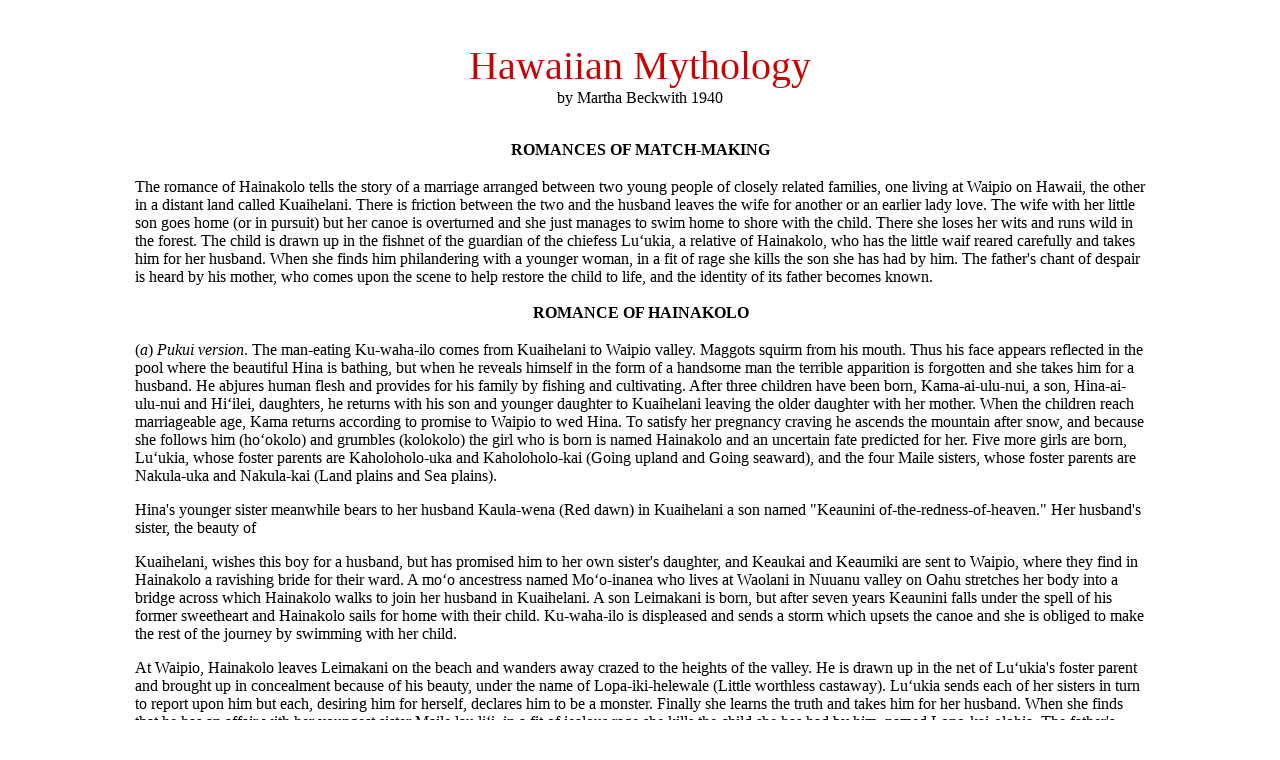

--- FILE ---
content_type: text/html
request_url: http://www.donch.com/lulhmyths37.htm
body_size: 37522
content:
<html>

<head>
<meta http-equiv="Content-Type" content="text/html; charset=windows-1252">
<title>Hawaiian Mythology, Page 37</title>
<meta name="keywords" content="Hawaiian Mythology, Hawaii">
<meta name="description" content="Hawaiian Mythology by Martha Beckwith">
<meta name="Microsoft Border" content="b, default">
</head>

<body><!--msnavigation--><table dir="ltr" border="0" cellpadding="0" cellspacing="0" width="100%"><tr><!--msnavigation--><td valign="top">

<p align="center">&nbsp;</p>
<p align="center"><font face="Verdana" color="#CC0000" style="font-size: 30pt">Hawaiian Mythology</font><font face="Verdana"><br>
by Martha Beckwith 1940</font></p>
<table border="0" width="100%" cellspacing="0" cellpadding="0">
	<tr>
		<td width="10%">&nbsp;</td>
		<td width="80%">&nbsp;</td>
		<td width="10%">&nbsp;</td>
	</tr>
	<tr>
		<td width="10%">&nbsp;</td>
		<td width="80%">
		<h3 align="center"><font face="Verdana" size="3">ROMANCES OF MATCH-MAKING</font></h3>
		<p><font face="Verdana">The romance of Hainakolo tells the story of a 
		marriage arranged between two young people of closely related families, 
		one living at Waipio on Hawaii, the other in a distant land called 
		Kuaihelani. There is friction between the two and the husband leaves the 
		wife for another or an earlier lady love. The wife with her little son 
		goes home (or in pursuit) but her canoe is overturned and she just 
		manages to swim home to shore with the child. There she loses her wits 
		and runs wild in the forest. The child is drawn up in the fishnet of the 
		guardian of the chiefess Lu‘ukia, a relative of Hainakolo, who has the 
		little waif reared carefully and takes him for her husband. When she 
		finds him philandering with a younger woman, in a fit of rage she kills 
		the son she has had by him. The father's chant of despair is heard by 
		his mother, who comes upon the scene to help restore the child to life, 
		and the identity of its father becomes known.</font></p>
		<h3 align="center"><font face="Verdana" size="3">ROMANCE OF HAINAKOLO</font></h3>
		<p><font face="Verdana">(<i>a</i>) <i>Pukui version</i>.&nbsp;The man-eating 
		Ku-waha-ilo comes from Kuaihelani to Waipio valley. Maggots squirm from 
		his mouth. Thus his face appears reflected in the pool where the 
		beautiful Hina is bathing, but when he reveals himself in the form of a 
		handsome man the terrible apparition is forgotten and she takes him for 
		a husband. He abjures human flesh and provides for his family by fishing 
		and cultivating. After three children have been born, Kama-ai-ulu-nui, a 
		son, Hina-ai-ulu-nui and Hi‘ilei, daughters, he returns with his son and 
		younger daughter to Kuaihelani leaving the older daughter with her 
		mother. When the children reach marriageable age, Kama returns according 
		to promise to Waipio to wed Hina. To satisfy her pregnancy craving he 
		ascends the mountain after snow, and because she follows him (ho‘okolo) 
		and grumbles (kolokolo) the girl who is born is named Hainakolo and an 
		uncertain fate predicted for her. Five more girls are born, Lu‘ukia, 
		whose foster parents are Kaholoholo-uka and Kaholoholo-kai (Going upland 
		and Going seaward), and the four Maile sisters, whose foster parents are 
		Nakula-uka and Nakula-kai (Land plains and Sea plains).</font></p>
		<p><font face="Verdana">Hina's younger sister meanwhile bears to her 
		husband Kaula-wena (Red dawn) in Kuaihelani a son named &quot;Keaunini 
		of-the-redness-of-heaven.&quot; Her husband's sister, the beauty of</font></p>
		<p><font face="Verdana">Kuaihelani, wishes this boy for a husband, but has 
		promised him to her own sister's daughter, and Keaukai and Keaumiki are 
		sent to Waipio, where they find in Hainakolo a ravishing bride for their 
		ward. A mo‘o ancestress named Mo‘o-inanea who lives at Waolani in Nuuanu 
		valley on Oahu stretches her body into a bridge across which Hainakolo 
		walks to join her husband in Kuaihelani. A son Leimakani is born, but 
		after seven years Keaunini falls under the spell of his former 
		sweetheart and Hainakolo sails for home with their child. Ku-waha-ilo is 
		displeased and sends a storm which upsets the canoe and she is obliged 
		to make the rest of the journey by swimming with her child.</font></p>
		<p><font face="Verdana">At Waipio, Hainakolo leaves Leimakani on the beach 
		and wanders away crazed to the heights of the valley. He is drawn up in 
		the net of Lu‘ukia's foster parent and brought up in concealment because 
		of his beauty, under the name of Lopa-iki-helewale (Little worthless 
		castaway). Lu‘ukia sends each of her sisters in turn to report upon him 
		but each, desiring him for herself, declares him to be a monster. 
		Finally she learns the truth and takes him for her husband. When she 
		finds that he has an affair with her youngest sister Maile lau li‘i, in 
		a fit of jealous rage she kills the child she has had by him, named 
		Lono-kai-olohia. The father's chant of grief reveals his identity and 
		brings his mother to the scene with reason restored, and the child is 
		brought back to life by bathing and prayer. [Two pieces at the top and 
		at the back of the head were not quite healed and that is why babies' 
		heads today are soft in those places.] Keaunini's infatuation for the 
		beauty of Kuaihelani is broken and he returns to live in happiness with 
		Hainakolo in sight of the beautiful falls of Hi‘ilei.</font></p>
		<p><font face="Verdana">(<i>b</i>) <i>Westervelt version</i>. Kahuli is a 
		chief who, when he turns, shakes the land of Nu‘umealani. Two children 
		are born to him by his wife Kahela, named Nakula-uka and Nakula-kai. 
		They wed and bear a daughter Hi‘ilei and the triplets Keaumiki, Keaukai, 
		and the girl Hina. Hi‘ilei goes to Honua-lewa (Cloud land) to wed Ku-(w)aha-ilo. 
		Warned by her mother, she shows no fear when he appears to her in all 
		his terrible forms. He makes her his wife and when he leaves her he 
		gives her a rainbow as loincloth and the war club Kaaona for their son 
		Keaunini-ula-o-ka-lani. The boy grows up in the tapu house at Kuaihelani 
		under the care of his uncles and, discovering who his father is, sails 
		away to Ka-lewa in a canoe made by his ancestor Niu-loa-hiki. His 
		father, who fails to recognize him, he clubs to death in a contest, but 
		not before he has made the acquaintance in Ka-lewa of his pretty 
		half-sister. On his return to Kuaihelani, Keaunini dreams of a beautiful 
		girl, falls ill with longing, and sends his uncles in search of her. 
		They land at Waipio during a tapu period and are about to pay the 
		forfeit with their lives when they are recognized by their sister Hina. 
		She has come to Hawaii, married Ku, and lives at Napo‘opo‘o. Hainakolo, 
		daughter of Ku and Hina, is the girl of Keaunini's dream. When the youth 
		comes to Waipio for his bride, the little people Kana-mu and Kana-wa 
		build him a tapu house and there is chanting and singing and ceremonies 
		unknown to the simple livers in the valley.</font></p>
		<p><font face="Verdana">Soon the young people neglect the tapu; they 
		quarrel, and Keaunini returns to woo his pretty half-sister in Lewa-lani. 
		When Leimakani is born, Hainakolo places him in a coconut gourd and 
		swims out to sea to find her husband, but her rival drives her back with 
		contrary winds and she lands at Waipio, leaves her child, and wanders 
		crazed in the forest. Leimakani grows up as in the other story and is 
		taken by Lu‘ukia, a &quot;relative&quot; of Hainakolo, as a husband. After their 
		son Lono-kai is grown, he goes to Kuaihelani to seek his grandfather's 
		spirit, which has gone down to Milu, and restores it to the body, which 
		lies in the tapu temple at Kuaihelani. The two return to Hawaii, 
		Keaunini is restored to Hainakolo, and Lono-kai weds a beautiful 
		chiefess of Molokai.</font></p>
		<p><font face="Verdana">(<i>c</i>) <i>Thrum version</i>. 
		Keanini-ula-o-ka-lani is born at Kuaihelani of Haumea the wife and Ku-wa(ha)-ilo 
		the husband, and brought up by his adopted parent Makali‘i until he 
		comes to marriageable age. His maternal grandparents Keaumiki and Keauka 
		sail in a coconut-tree canoe to the Hawaiian group, visit each island in 
		turn to view the recognized beauty of each, and finally arrive at Waipio 
		on Hawaii during a tapu season. They are seized and bound, but Olopana 
		recognizes them and they find in his sister Hainakolo a suitable bride 
		for their ward. Keanini comes to Waipio after his bride. The couple 
		return to Kuaihelani, where a son, Lei-makani, is born. Keanini goes to 
		live with a former sweetheart, daughter of Makali‘i, and Hainakolo and 
		her son return to Hawaii. The canoe capsizes in mid-ocean. Mother and 
		son swim the ocean, reaching first Ni‘ihau, then Nawiliwili on Kauai, 
		where they take canoe and eventually arrive at Waipio. The story 
		proceeds as in the two other versions. Lu‘ukia is represented as a 
		chiefess of Hamakua.&nbsp;</font></p>
		<p><font face="Verdana">(d) <i>Fornander story outline</i>. Olopana lives 
		at Opaelolo in Waipio valley and has two daughters, Lu‘ukia-nui and 
		Lu‘ukia-iki. His sister Hainakolo becomes the wife of Keanini. The child 
		of the two, Leimakani, under the name Lopa-iki-helewale, becomes the 
		husband of Lu‘ukia-iki but is taken away from her by her sister Lu‘ukia-nui, 
		'who bears him a child called Lono-kai-lohia. Lu‘ukia kills the child in 
		a fit of jealous rage, but Hainakolo restores him to life. Keanini has 
		another wife in Kuaihelani.&nbsp;</font></p>
		<p><font face="Verdana">(<i>e</i>) <i>Fornander historical version</i>. 
		Hainakolo is the daughter of Mulieleali‘i and sister of Kumuhonua, 
		Olopana, and Moikeha. Olopana and Moikeha establish themselves in Waipio 
		valley on Hawaii where Olopana takes to wife Lu‘ukia, granddaughter of 
		the ruling chief of Kohala district, Hikapoloa, and of his wife Maile 
		lau li‘i, who comes from a chief family in Kona district. Hainakolo 
		becomes the wife of a southern chief in Kuaihelani but is unhappy and 
		returns to Waipio valley, where her spirit still haunts the mountain 
		cliffs and valleys about Waipio. From their son Leimakani some Hawaiian 
		families count descent.&nbsp;</font></p>
		<p><font face="Verdana">(<i>f</i>)<i>Kamakau version</i>. Keaumiki and 
		Keauka, brothers of Keanini's mother from Hawaii, come from Kuaihelani 
		by way of Keolewa and Ni‘ihau seeking a bride for their ward and at 
		Waipio find Hainakolo. They return by the west side of Ni‘ihau. 
		Leimakani is born at Kuaihelani and both (mother and son?) return to 
		Hawaii and become ancestors of Hawaiian chiefs.&nbsp;</font></p>
		<p><font face="Verdana">The very popular Hainakolo romance is probably 
		based on an old traditional source. Certain elements are common to all 
		versions. Others have been worked in by different composers out of 
		material suggested by similar situations. From Leimakani (Wind wreath), 
		who appears in all versions, Hawaiian families today are said to claim 
		descent, but it would be difficult to say whether the historical 
		connection is derived or basic. The romance belongs to the period of 
		Olopana's legendary sojourn in Waipio valley. The wooded heights about 
		Waipio are the traditional scene of Hainakolo's madness. Her family in 
		Waipio represent a simpler religion than that imported by the young 
		chief from abroad. He brings the drum and tapu ceremonies unknown before 
		on Hawaii. The priests of Olopana can cause thunder, lightning, and 
		earthquake; Keaunini's priests blow toward the east and make land. The 
		lightning, the blood-red sky, the dark cloud are his signs in the 
		heavens. The little people, the Kana-mu and Kana-wa, are his servants. 
		In a single night they fashion a tapu house thatched with feathers, with 
		posts and rafters of polished bone, and all day within there is soft 
		chanting and the sound of a drumming unknown before on Hawaii, while 
		Keaunini and his party drink awa and eat sugar cane in honor of the 
		gods. The bride's family offer pig and fowl before he emerges to take 
		his bride.&nbsp;His grandson invokes Lono in the underworld, in the sky; Kane 
		in the darkness and hot wind, thunder, whirlwind, and storm; Laka, Pele, 
		and Hi‘iaka; Aukelenuiaiku in the underworld; and offers a pig to his 
		ancestral gods (aumakua). Keaunini travels in a coconut-tree canoe which 
		is the body of his ancestor Niu-loa-hiki; in another version this 
		relative accompanies him in eel form. From his man-eating father he 
		inherits a rainbow for his loincloth and the war club Kaaona. The whole 
		picture suggests the severe ritual introduced with the Kane worship by 
		the Ku class of priests as against the simpler practices of an earlier 
		period. It corresponds with the Hawaiiloa tradition of marriage 
		relations sought between two branches from a common family stock who 
		have been separated by migration. Situations, characters, and incidents 
		reappear in a number of Hawaiian romances which turn upon marriage 
		between children of chiefs, often of close relatives separated from 
		childhood in foreign lands but brought together by a recognized claim to 
		such an alliance. This claim is based upon the idea of rank for a child 
		born of close inter-family marriage. Family aumakua aid in effecting the 
		union. As in the two preceding romances, there is often an infidelity 
		episode and a recall of the mother, in this case to cure an abused and 
		unrecognized child.</font></p>
		<p><font face="Verdana">In Thrum's version the incident occurs of a 
		landing made in ignorance at a tapu part of the beach or during a tapu 
		season, and the consequent sacrifice of the stranger to the violated 
		gods. It was thus that Laka's father perished at the hands of Old Woman 
		Tapu-sea (Kai-kapu). A folktale from Hana district on Maui uses the 
		theme humorously.</font></p>
		<p><font face="Verdana">A man from Hana lands with his family on a Kauai 
		beach during a tapu season. He is shut up in a house for sacrifice the 
		following day. He arranges with his child to get up on the roof of the 
		house and complain of hunger because the food he is accustomed to get 
		from the moon is not forthcoming in this strange country. Meanwhile he 
		is careful to see that the guards hear the talk. They report to the 
		chief and an expedition is arranged to see this wonder. When they reach 
		Hana the whole party is put to death.</font></p>
		<p><font face="Verdana">The terrible bodies with which Ku-waha-ilo in the 
		Westervelt version attempts to frighten in order that he may have an 
		excuse to devour her find a parallel in the Aukelenui legend when the 
		chiefess Na-maka-o-kaha‘i tries to frighten off her wooer, and in the 
		Puna-ai-koae when the mo‘o is getting ready to eat up her young husband 
		for spying upon her. Ku-waha-ilo's forms are whirlwind, thunder, and 
		lightning, a stream of blood, a mo‘o, a caterpillar, a flaming pit; 
		Namaka's are a cliff, an ocean, a flame. All these are aumakua of the 
		Pele family. South Sea groups furnish a similar belief in such 
		transformation bodies. Among the Maori, each god has its aria or forms 
		in which it may appear. For example, the offspring of the family of 
		Tane-atua and Pahau-nui can take the forms of a stream, &quot;a dog that 
		barks at night&quot; (wind), a little lake, a rock. The Kai of New Guinea 
		tell a story of Tabotaing, chief of the dead, who tries to frighten a 
		visitor who comes to fetch fire by appearing first as a boar, then as a 
		snake, and finally takes the form of a man.&nbsp;</font></p>
		<p><font face="Verdana">The story of the marriage of Keanini's mother 
		bears some resemblance to the Tagaloa-Ui cycle from Samoa.</font></p>
		<p><font face="Verdana">The sun god Tagaloa is angry because men complain 
		that the sun goes too fast, and he begins to eat men. Lua and Ui wish to 
		prevent this. As he rises in the morning Ui utters a propitiatory chant 
		and offers herself to him. She receives the sun's rays and becomes 
		pregnant. The sun promises no longer to eat men. She and her brother Lua 
		swim away to Manua where she makes a house out of coconut for the son 
		whom she now bears, and names him Tagaloa-Ui.&nbsp;</font></p>
		<p><font face="Verdana">The episode of the child caught in a net and 
		adopted by a chiefess is also reported from Samoa in the story of 
		Fiti-au-mua.</font></p>
		<p><font face="Verdana">A pregnant wife craves taro and eats that 
		dedicated to the chief. She is expelled and swims out to sea with the 
		child. The child is caught in the net of Sa‘umani, a fisherman who is 
		after an offering for the chiefess who rules the land. The parents beg 
		his life and name him Fiti-au-mua. In wars in Samoa he is slain, but a 
		foster brother from his parents' adopted homeland avenges his death.&nbsp;</font></p>
		<p><font face="Verdana">The theme occurs in an Oahu story of Aiai, son of 
		the fish god Kuula, and in the Kauai story of Uweuwelekehau which 
		follows, in which the waif caught in the fishnet is adopted by Lu‘ukia 
		and becomes her lover, but is not recognized as the high ranking chief 
		that he is and the chosen bridegroom for the highborn chiefess.</font></p>
		<p><font face="Verdana">The name of Keanini (Keaunini) has a number of 
		local associations not necessarily belonging to the character in this 
		story. A kupua stone called Keanini-pohaku which stood at the Kaukuana 
		gulch on Oahu is one of two stones said to represent &quot;Keanini and his 
		sister&quot; from Kauai. Off Waikoloa bay at Hana, Maui, a surfing wave that 
		disperses before coming up to shore is called &quot;the wave of Keanini&quot; (ka 
		nalo o Keanini). The local story is that Keanini came surfing from 
		Hawaii and was about to land at Waikoloa when he saw two nude ladies 
		bathing and was too bashful to proceed. The right and left points of the 
		bay are named for these two chiefesses, Popolana and Ho‘olae. In the 
		vicinity of the heiau of Kalahiki toward Mokuleia on Oahu it is unsafe 
		to speak of going fishing at night lest the shark god Keanini, 
		represented by a huge rock &quot;lying awash a few hundred feet from the 
		shore,&quot; should bring on phosphorescent lights and spoil the catch.&nbsp;</font></p>
		<p><font face="Verdana">Important for Hawaiian connections are the Maile 
		sisters, favorite characters in Hawaiian romance, and the appearance 
		again of the infidelity motive, here doubled from father to son. 
		Keanini's former sweetheart, who seems to have no traditional name but 
		is called variously Hapai-memeue, Hapai-onemuu, Moho-nana, or 
		Kaekae-nalu-kae, is to be compared with the similar situation in the 
		Fornander romance of Lau-kiamanu-i-kahiki which follows, in which the 
		lover leaveshis sister-wife for a former alliance in Kahiki, and the 
		girl, who has traveled to meet him clinging to the tip of a stretching 
		tree, follows him across the sea on the back of a friendly turtle just 
		as Hainakolo is conveyed on the back of her mo‘o ancestress.</font></p>
		<h3 align="center"><font face="Verdana" size="3">ROMANCE OF 
		LAUKIAMANUIKAHIKI</font></h3>
		<p><font face="Verdana">Maki‘ioeoe, a visiting chief from Kuaihelani to 
		Kauai, leaves Hina with child by him and gives her a whaletooth 
		necklace, a bracelet, and a feather cape as recognition tokens and bids 
		her name the child Lau-kia-manu-i-kahiki (Leaf for bird trapping in 
		Kahiki) and send the child to him in a red canoe attended by servants 
		clothed in red. In Kuaihelani he makes a bathing pool and plants a 
		garden for the child's arrival. A beautiful girl is born and brought up 
		on Kauai without knowledge of her origin, until her supposed father 
		scolds her for giving away food too lavishly. Learning the truth, she 
		refuses to go by sea to Kuaihelani and two old grandmothers roasting 
		bananas cause a bamboo to sprout, to the tip of which she clings until 
		she is dropped at the chief's home in Kuaihelani. There she adopts a 
		girl friend and the two string flowers in the garden planted for the 
		chief's daughter and bathe in its sacred pool, where a turtle comes and 
		rubs her back. She is not recognized and an oven is ordered built for 
		the girl's death, but an aunt in owl form chants her name and lineage 
		and displays the tokens, and the chief recognizes his daughter.</font></p>
		<p><font face="Verdana">Light radiates from her as she sleeps at night. 
		She becomes the wife of the chief's son Kahiki-ula when he comes to 
		visit his father. On his return to his first wife at Kahiki-ku she is 
		inconsolable and follows him riding upon a friendly turtle. At Kahiki-ku 
		she takes the form of an old woman and enters the service of the 
		household, recognized only by her former husband. His wife Ka-hala-okole-pu‘upu‘u 
		treats her with ignominy. She does pretended service only and eventually 
		burns down the house and consumes all in it except her half-brother, 
		whom she then deserts and returns to Kuaihelani.&nbsp;</font></p>
		<font size="-1">
		<h3 align="center"><font face="Verdana" size="3">ROMANCE OF UWEUWELEKEHAU</font></h3>
		</font>
		<p><font face="Verdana">Uweuwe-lekehau is the son of Ku and Hina on 
		Hawaii. Kane and Kanaloa are his gods. He is kept under strict tapu as a 
		high chief. Olopana on Kauai has declared that his daughter Lu‘ukia 
		shall have no other husband than he. One day when Ku and Hina have gone 
		oopu fishing in the Wailuku river, the boy goes to Kalopulepule river to 
		sail his boat and floods wash him out to sea. He is transformed into a 
		fish and swims to Kauai. Fishermen catch him and bring him to Lu‘ukia. 
		He becomes her lover in secret. When this is discovered, Olopana in 
		anger banishes the two to the barren country of Mana where none but 
		spirits dwell. He does not recognize the boy's rank because he has 
		expected him to come in a royal red canoe manned by a company of 
		paddlers. The spirits supply the two with all things needful and Mana 
		becomes a fertile land where the hearts of the people are stolen by 
		kindness so that they follow to share their chiefess's exile. The boy is 
		finally recognized and becomes ruling chief of Kauai. The two plant a 
		famous coconut grove at Kaunalewa and build the heiau of Lolomauna.&nbsp;</font></p>
		<font size="-1">
		<h3 align="center"><font face="Verdana" size="3">ROMANCE OF HOAMAKEIKEKULA</font></h3>
		</font>
		<p><font face="Verdana">Hoa-make-i-ke-kula (Companion in suffering on the 
		plain) is a chiefess of high rank and faultless beauty born in 
		Oioiapaiho, Kohala district. Her mother Pili bears first to the high 
		chief Ho‘oleipalaoa the son Waikuaala, then this girl is born in the 
		shape of a taro plant and thrown out upon the rubbish heap. Makapailu, 
		Pili's mother, has a prophetic dream and, guided by a rainbow, finds the 
		child, wraps her in red bark cloth, and in twenty days she has attained 
		perfection of form. She is kept under strict tapu, but one day when she 
		and her companion are stringing blossoms in the woods, the elepaio bird 
		comes to them with a song and, turning into a handsome man, hides the 
		girl in mist from her companion and lures her away to a young chief 
		named Ka-lama-ula (Red torch) living with his sister Ka-nahele-i-ka-uka-waokele 
		(Thicket on the forest upland), children of the chief of Kawaihae. His 
		rank does not satisfy her and she dreams of a handsome chief with whom 
		she falls in love. In a fog she runs away and wanders in the uplands of 
		Pahulumoa, accompanied by a rainbow, until she is found by Pu‘uhue 
		hiding in an olapa tree and taken to his chief Pu‘uonale, ruling chief 
		of Kohala, who turns out to be the lover of her dreams. The union of 
		these two is accompanied by all the signs of high rank and a child is 
		born to them in the form of an image and named Alelekinana; hence the 
		saying, &quot;Place the image on the sea side of the platform&quot; (Ho‘oku ke 
		ki‘i i kai o kahua). Images were first made for worship in Kohala and it 
		was this image which first gave the idea of carving the forms of gods 
		out of wood.&nbsp;</font></p>
		<font size="-1">
		<h3 align="center"><font face="Verdana" size="3">ROMANCE OF 
		KAPUAOKAOHELOAI</font></h3>
		</font>
		<p><font face="Verdana">Ku and Hina, chiefs of high rank in Hilo, Hawaii, 
		have two children, the boy Ho‘oka‘aka‘a-i-ka-paka (Rolling in the 
		rain-drops) and the girl Kapua-o-ka-ohelo-ai (Blossom of the ohelo 
		berry). For twenty years they are brought up apart under strict tapu 
		without knowing of each other's existence. One day at noon when the 
		attendants are away the girl follows a bright light and discovers her 
		brother. They sleep together until time for the guardians' return. This 
		goes on for some days, until the girl grows impatient of the slow-coming 
		dawn and gets the guards off early by waking the chickens and starting 
		their crowing. They are detected and the girl is banished to Kuaihelani, 
		where her mother was reared. At Kauai, they find a messenger just come 
		from Kuaihelani in search of a wife for its young chief. No girl is to 
		be found more beautiful than Kapua. Forty days they sail before they 
		smell the fragrant kiele flower and know that land is near. Warned by 
		her conductors not to betray undue arrogance, she does not seat herself 
		upon the chief's tapa nor ascend his daughter's sacred platform until 
		taken by the hand. Even then she slips in the ascent because of her loss 
		of virginity and again at the sacred bathing place she slips and the 
		sacred eel bites at her. She would have been killed at once had she not 
		been recognized as daughter of Hina, the chief's older sister, and of 
		higher rank than his own daughter.</font></p>
		<p><font face="Verdana">The two girls become companions. She weeps for her 
		handsome firstborn brother and her friend wishes to see him. For ten 
		days she brings his spirit to her friend in sleep until the girl is so 
		much in love that she sails to the east to see him, landing first at 
		Kauai, then going on east to Hawaii and the harbor of Punahoa. The 
		brother has been pining for his sister, but a couple of days of feeding 
		and bathing restore his beauty. The chiefess follows a rainbow and finds 
		him under the red tapa. Only after his spirit has first gone to his 
		sister and lain with her does the sister permit him to lie with this new 
		lover.&nbsp;</font></p>
		<font size="-1">
		<h3 align="center"><font face="Verdana" size="3">ROMANCE OF KAUMAILIULA</font></h3>
		</font>
		<p><font face="Verdana">Holua-loa and La‘a-loa have ten children, five 
		boys named Kalino, Lulu-kaina, Ahewahewa, Wawa, Mumu; and five girls, 
		the four Maile sisters and Kaulana. Maile lau li‘i, the eldest girl, 
		becomes the wife of Hikapoloa, chief of Kohala district, and lives 
		upward of Pu‘uwepa. Ka-ili-g(a)la (Fragrant skin) is their child. He 
		marries Waikua-aala and the two have four children, Lu‘ukia, Kaumailiula, 
		Ka-lehua-lihilihi-loloa, and Kukui-kupuohiohi-ho‘owiliwili. Lu‘ukia 
		sails to Kahiki and weds Olopana, ruling chief of Kahiki. Olopana's 
		daughter Kaupea hears so much from Lu‘ukia of the beauty of Kaumailiula 
		that she sails from Kuaihelani, finds him at Kailua, and takes him for 
		her husband. She becomes pregnant and returns to Kahiki for the child's 
		birth. Kaumailiula follows but lands in Kuaihelani on a tapu day when 
		Kaupea is in labor and Lu‘ukia and the chiefs are gathered in the tapu 
		house prepared for the birth of the child. The whole party is seized and 
		imprisoned. Old woman Kaikapu proceeds to have them burnt to death, but 
		through the prayers of Kaulana they escape. The child is called Ka-maka-o-ke-ahi 
		(Eye of fire), and from him is descended Kahihi-o-kalani (The branching 
		of the heavenly one).&nbsp;</font></p>
		<h3 align="center"><font face="Verdana" size="3">ROMANCE OF 
		KAULANAIKIPOKI‘I</font></h3>
		<p><font face="Verdana">Kaulana-iki-poki‘i (Dear little Kaulana) is the 
		youngest of five sisters born to Kau-malumalu and Holua-loa, chiefs in 
		Konadistrict. She is the only one endowed with a knowledge of sorcery. 
		Maile-lau-li‘i, Maile-pakaha, Maile-kaluhea, and Maile-lau-li‘i are her 
		sisters; her brothers are Mumu, Wawa, Ahewahewa, Lulukaina, and Kalino. 
		The sisters go sightseeing and in Kohala the oldest, Maile lau li‘i, 
		takes first as husband the handsome salt maker Puako, then, dissatisfied 
		with his rank, the ruling chief Hikapoloa at Koko-iki.</font></p>
		<p><font face="Verdana">The chief sends his wife to ask from her family 
		the lucky fish-hook for catching aku fish. The hook she brings back 
		proves worthless and Hikapoloa seeks to avenge himself. He invites the 
		brothers to visit him and as they come up from the beach and stoop their 
		heads in at the low entrance to his house he cuts off the head of each 
		and consumes the flesh with fire. The sisters are meanwhile shut up in 
		the women's house composing a chant for the child about to be born to 
		Maile lau li‘i. Kaulana knows all that is happening and succeeds by her 
		magic in bringing about the birth at once, whereupon the father is 
		summoned. Rain and high seas impede his way, his footsteps are entangled 
		in ie and maile vines conjured up by the magic of Kaulana, and he is put 
		to death. Kaulana has by her magic arranged that each brother should be 
		reduced to ashes by a particular kind of wood and she now invokes the 
		spirits of the wood (who are her family aumakua) to tell where the bones 
		lie whose flesh they have consumed. Putting together the bones, she 
		brings her brothers back to life and all depart for Kona and &quot;abandon 
		the proud land of Kohala and its favorable wind the Aeloa.&quot;</font></td>
		<td width="10%">&nbsp;</td>
	</tr>
	<tr>
		<td width="10%">&nbsp;</td>
		<td width="80%">
		<p style="line-height: 150%; margin-top: 0; margin-bottom: 0">&nbsp;</td>
		<td width="10%">&nbsp;</td>
	</tr>
	<tr>
		<td width="10%">&nbsp;</td>
		<td width="80%">
		<p align="right" style="line-height: 150%; margin-top: 0; margin-bottom: 0">
		<font face="Verdana">Source: <a href="http://www.sacred-texts.com">
		http://www.sacred-texts.com</a></font></td>
		<td width="10%">&nbsp;</td>
	</tr>
	<tr>
		<td width="10%">&nbsp;</td>
		<td width="80%">
		&nbsp;</td>
		<td width="10%">&nbsp;</td>
	</tr>
	<tr>
		<td width="10%">&nbsp;</td>
		<td width="80%">
		&nbsp;</td>
		<td width="10%">&nbsp;</td>
	</tr>
	<tr>
		<td width="10%">&nbsp;</td>
		<td width="80%">
		<table border="0" width="100%" cellspacing="0" cellpadding="0">
			<tr>
				<td>
		<p style="margin-left: 20px">
		<font face="Verdana"><a href="lulhmyths1.htm">1. Coming of the Gods</a><br>
		<a href="lulhmyths2.htm">2. Ku Gods</a><br>
		<a href="lulhmyths3.htm">3. The God Lono</a><br>
		<a href="lulhmyths4.htm">4. The Kane Worship</a><br>
		<a href="lulhmyths5.htm">5. Kane and Kanaloa</a><br>
		<a href="lulhmyths6.htm">6. Mythical Lands of the Gods</a><br>
		<a href="lulhmyths7.htm">7. Lesser Gods</a><br>
		<a href="lulhmyths8.htm">8. Sorcery Gods</a><br>
		<a href="lulhmyths9.htm">9. Guardian Gods</a><br>
		<a href="lulhmyths10.htm">10. The Soul after Death</a><br>
		<a href="lulhmyths11.htm">11. The Pele Myth</a><br>
		<a href="lulhmyths12.htm">12. The Pele Sisters</a><br>
		<a href="lulhmyths13.htm">13. Pele Legends</a></font></td>
				<td><font face="Verdana"><a href="lulhmyths14.htm">14. 
		Kamapua`a</a><br>
				<a href="lulhmyths15.htm">15.&nbsp;Hina Myths</a><br>
				<a href="lulhmyths16.htm">16. Maui The Trickster</a> <br>
				<a href="lulhmyths17.htm">17. Aikanaka-Kaha`iI</a><br>
				<a href="lulhmyths18.htm">18. Wahieloa-Laka</a><br>
				<a href="lulhmyths19.htm">19.&nbsp; Haumea</a><br>
				<a href="lulhmyths20.htm">20. Papa and Wakea</a><br>
				<a href="lulhmyths21.htm">21. Genealogies</a><br>
				<a href="lulhmyths22.htm">22. Era of Overturning</a><br>
				<a href="lulhmyths23.htm">23. Mu and Menehune</a><br>
				<a href="lulhmyths24.htm">24. Runners, Man-Eaters, Dog Men</a><br>
				<a href="lulhmyths25.htm">25. Moikeha-la`a 
		Migration</a><br>
				<a href="lulhmyths26.htm">26. Hawaiiloa 
		and Paao</a></font></td>
				<td><font face="Verdana"><a href="lulhmyths27.htm">27. Ruling 
		Chiefs</a><br>
				<a href="lulhmyths28.htm">28. Usurping Chiefs</a><br>
				<a href="lulhmyths29.htm">29. Kapua 
				Stories</a><br>
				<a href="lulhmyths30.htm">30. Trickster 
				Stories</a><br>
				<a href="lulhmyths31.htm">31. Voyage to 
				the Land of the Gods</a><br>
				<a href="lulhmyths32.htm">32. Riddling 
				Contests</a><br>
				<a href="lulhmyths33.htm">33. The Kana 
				Legends</a><br>
				<a href="lulhmyths34.htm">34. The 
				Stretching-Tree Kupua</a><br>
				<a href="lulhmyths35.htm">35. Romance of 
				the Swimmer</a><br>
				<a href="lulhmyths36.htm">36. Romance of 
				the Island of Virgins </a> <br>
				<a href="lulhmyths37.htm">37. Romances 
				of Match-Making</a><br>
				<a href="lulhmyths38.htm">38. Romances 
				of the Dance</a><br>
				<a href="lulhmyths39.htm">39. Wooing 
				Romances</a></font></td>
			</tr>
		</table>
		</td>
		<td width="10%">&nbsp;</td>
	</tr>
	<tr>
		<td width="10%">&nbsp;</td>
		<td width="80%">
		&nbsp;</td>
		<td width="10%">&nbsp;</td>
	</tr>
	</table>
<table border="0" style="border-collapse: collapse" width="100%" cellpadding="0">
	<tr>
		<td width="20%" align="center">&nbsp;</td>
		<td width="12%" align="center">
		&nbsp;</td>
		<td width="12%" align="center">
		&nbsp;</td>
		<td width="12%" align="center">
		&nbsp;</td>
		<td width="12%" align="center">
		&nbsp;</td>
		<td width="12%" align="center">
		&nbsp;</td>
		<td width="20%" align="center">&nbsp;</td>
	</tr>
	<tr>
		<td width="20%" align="center">&nbsp;</td>
		<td width="60%" align="center" colspan="5">
		<font face="Verdana"><a href="lulhstories.htm">Back to Mo`olelo (stories)</a></font></td>
		<td width="20%" align="center">&nbsp;</td>
	</tr>
	<tr>
		<td width="20%" align="center">&nbsp;</td>
		<td width="12%" align="center">
		&nbsp;</td>
		<td width="12%" align="center">
		&nbsp;</td>
		<td width="12%" align="center">
		&nbsp;</td>
		<td width="12%" align="center">
		&nbsp;</td>
		<td width="12%" align="center">
		&nbsp;</td>
		<td width="20%" align="center">&nbsp;</td>
	</tr>
	<tr>
		<td width="20%" align="center">&nbsp;</td>
		<td width="12%" align="center">
		<font face="Verdana">
		<a href="lulhhist.htm">
		<img border="0" src="images/LULH/pine9.jpg" width="40" height="40"></a></font></td>
		<td width="12%" align="center">
		<font face="Verdana">
		<a href="lulhatlas.htm">
		<img border="0" src="images/LULH/ulu17.jpg" width="40" height="40"></a></font></td>
		<td width="12%" align="center">
		<font face="Verdana">
		<a href="lulhculture.htm">
		<img border="0" src="images/LULH/qicon3.jpg" width="40" height="40"></a></font></td>
		<td width="12%" align="center">
		<font face="Verdana">
		<a href="lulholelo.htm">
		<img border="0" src="images/LULH/HibiscusQuilt.jpg" width="40" height="40"></a></font></td>
		<td width="12%" align="center">
		<font face="Verdana">
		<a href="lulhlinks.htm">
		<img border="0" src="images/LULH/qicon26.jpg" width="40" height="40"></a></font></td>
		<td width="20%" align="center">&nbsp;</td>
	</tr>
	<tr>
		<td width="20%" align="center">&nbsp;</td>
		<td width="12%" align="center"><b>
		<font face="Verdana" color="#9E1501"><a href="lulhhist.htm">History</a> </font></b></td>
		<td width="12%" align="center"><b>
		<font face="Verdana" color="#9E1501">&nbsp;<a href="lulhatlas.htm">Atlas</a> </font></b>
		</td>
		<td width="12%" align="center"><b>
		<font face="Verdana" color="#9E1501">&nbsp;<a href="lulhculture.htm">Culture</a> </font></b>
		</td>
		<td width="12%" align="center"><b>
		<font face="Verdana" color="#9E1501"><a href="lulholelo.htm">Language</a></font></b></td>
		<td width="12%" align="center"><b>
		<font face="Verdana" color="#9E1501"><a href="lulhlinks.htm">Links</a></font></b></td>
		<td width="20%" align="center">&nbsp;</td>
	</tr>
</table>

<!--msnavigation--></td></tr><!--msnavigation--></table><!--msnavigation--><table border="0" cellpadding="0" cellspacing="0" width="100%"><tr><td>

<hr>
<p align="center"><font face="Arial"><a href="index.htm">donch.com home</a>&nbsp;&nbsp;&nbsp;&nbsp;
<a href="photos.htm">photos</a>&nbsp;&nbsp;&nbsp;&nbsp;
<a href="ukumain.htm">baritone ukulele</a>&nbsp;&nbsp;&nbsp;&nbsp;
<a target="lulh.htm" href="lulh.htm">lucky u live hawai'i</a></font></p>

</td></tr><!--msnavigation--></table></body>

</html>
